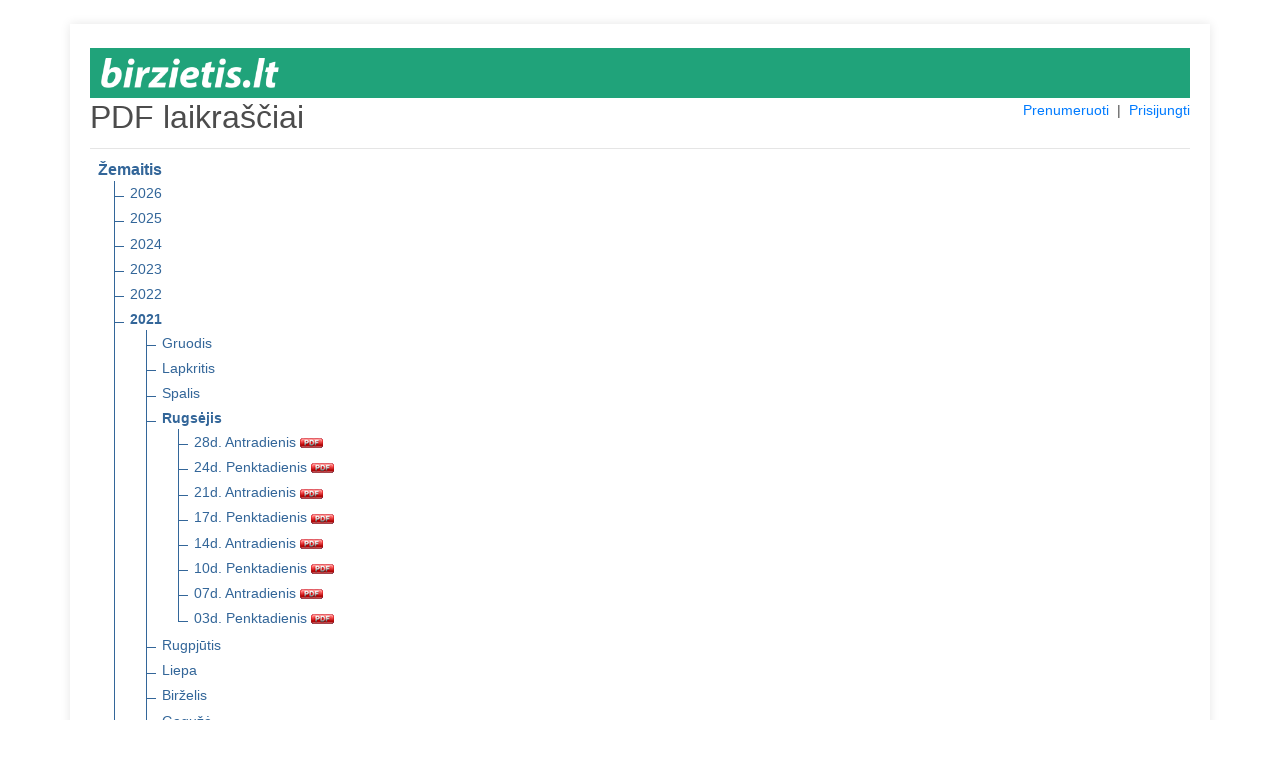

--- FILE ---
content_type: text/html; charset=UTF-8
request_url: https://pdf.birzietis.lt/pdf/zemaitis/2021/09/
body_size: 2757
content:
<!DOCTYPE html>
<html lang="en">
<head>
    <meta charset="utf-8">
    <meta name="viewport" content="width=device-width, initial-scale=1, shrink-to-fit=no">
    <meta name="verify-paysera" content="899e61d10f65884ee55b67df60424088">
    <title>PDF laikraščiai</title>
    <link rel="stylesheet" type="text/css" href="/css/core.css">
    <link rel="shortcut icon" href="/img/ico/pdf.birzietis.lt.ico" />

    <link rel="stylesheet" type="text/css" href="/css/pdf.css">
    <link rel="stylesheet" type="text/css" href="/css/jquery-ui.min.css">
    <link rel="stylesheet" href="https://stackpath.bootstrapcdn.com/bootstrap/4.4.1/css/bootstrap.min.css" integrity="sha384-Vkoo8x4CGsO3+Hhxv8T/Q5PaXtkKtu6ug5TOeNV6gBiFeWPGFN9MuhOf23Q9Ifjh" crossorigin="anonymous">

</head>
<body>
<section class="order-form my-4 mx-4">
<div class="container pt-4">


<div style="background: #20a37a;">
    <a href="https://www.birzietis.lt" title="www.birzietis.lt" target="_blank">
      <img src="/img/logo/pdf.birzietis.lt.png" alt="www.birzietis.lt" style="max-height: 50px; padding: 10px 11px;">
    </a>
</div>

<div class="row">
    <div class="col-md-4"><h2>PDF laikraščiai</h2></div>
    <div class="col-md-8 text-right">
        <span style="display: inline-block; font-size: 14px;">
                            <a href="/prenumeruoti">Prenumeruoti</a>
                &nbsp;|&nbsp;
            
            
            
                                    <a href="#" id="login">Prisijungti</a>
                
        </span>
    </div>
</div>

<div id="message-modal" tabindex="-1" style="display: none; overflow: hidden;" title="Informacija">
  <form>
      <span id="message"></span>
      <input type="submit" tabindex="-1" style="position:absolute; top:-1000px">
  </form>
</div>

<div id="usr-login-modal" tabindex="-1" style="display: none; overflow: hidden;" title="Prisijungimas">
  <form onsubmit="return validatepUserLogin();">
      <span id='ulm-bad-user-pass' style="text-alig:center; color:red; display:none;">
        Blogi prisijungimo duomenys!<br />Patikrinkite ar teisingai suvedėte.<br /><br />
      </span>
      <span id='ulm-to-many-connections' style="text-alig:center; color:red; display:none;">
        Prisijungti galima tik iš dviejų IP adresų!<br /><br />
      </span>
      <label for="ulm-pdf-user">Vartotojas:</label>
      <input id="ulm-pdf-user" type="text" name="ulm-user" class="text ui-widget-content ui-corner-all">
      <label for="ulm-pdf-pass">Slaptažodis:</label>
      <input id="ulm-pdf-pass" type="password" name="ulm-pass" class="text ui-widget-content ui-corner-all">
      <br>
      <input id="ulm-remember" type="checkbox" name="ulm-remember" checked="checked">
      <label for="ulm-remember"> Prisiminti prisijungimo duomenis</label>
      <input type="submit" tabindex="-1" style="position:absolute; top:-1000px">
  </form>
</div>


<input id="jump_url" type="hidden" value="">
<div id="login-modal" tabindex="-1" style="display: none; overflow: hidden;" title="Prisijungimas">
  <form onsubmit="return validatePdfUser();">
      <span>
        Norėdami skaityti šį PDF failą, įveskite įsigytus prisijungimo duomenis. Arba <a href="https://pdf.birzietis.lt/prenumeruoti" style="font-size: unset;color: #007bff;">užsiprenumeruokite</a>.
      </span>
      <br />
      <br />
      <span id='bad_user_pass' style="text-alig:center; color:red; display:none;">
        Blogi prisijungimo duomenys!<br />Patikrinkite ar teisingai suvedėte.<br /><br />
      </span>
      <span id='to_many_connections' style="text-alig:center; color:red; display:none;">
        Prisijungti galima tik iš dviejų IP adresų!<br /><br />
      </span>
      <label for="pdf_user">Vartotojas:</label>
      <input id="pdf_user" type="text" name="user" class="text ui-widget-content ui-corner-all">
      <label for="pdf_pass">Slaptažodis:</label>
      <input id="pdf_pass" type="password" name="pass" class="text ui-widget-content ui-corner-all">
      <br>
      <input id="remember" type="checkbox" name="remember" checked="checked">
      <label for="remember"> Prisiminti prisijungimo duomenis</label>
      <input type="submit" tabindex="-1" style="position:absolute; top:-1000px">
  </form>
</div>

<div id="subscribe-modal" tabindex="-1" style="display: none; overflow: hidden;" title="Informacija">
  <form>
      <span>
        Šio PDF laikraščio numerio skaitymas Jums neprieinamas. Norėdami skaityti – <a href="https://pdf.birzietis.lt/prenumeruoti" style="font-size: unset;color: #007bff;">užsiprenumeruokite</a>.
      </span>
      <input type="submit" tabindex="-1" style="position:absolute; top:-1000px">
  </form>
</div>

<hr class="mt-1">

<ul class="tree">
    <li class="branch">
        <span style="font-weight:700;">Žemaitis</span>
        <ul>
                            <li class="branch">
                                            <a href="https://pdf.birzietis.lt/pdf/zemaitis/2026" title="2026 m.">2026</a>
                    
                                    </li>
                            <li class="branch">
                                            <a href="https://pdf.birzietis.lt/pdf/zemaitis/2025" title="2025 m.">2025</a>
                    
                                    </li>
                            <li class="branch">
                                            <a href="https://pdf.birzietis.lt/pdf/zemaitis/2024" title="2024 m.">2024</a>
                    
                                    </li>
                            <li class="branch">
                                            <a href="https://pdf.birzietis.lt/pdf/zemaitis/2023" title="2023 m.">2023</a>
                    
                                    </li>
                            <li class="branch">
                                            <a href="https://pdf.birzietis.lt/pdf/zemaitis/2022" title="2022 m.">2022</a>
                    
                                    </li>
                            <li class="branch">
                                            <a href="https://pdf.birzietis.lt/pdf/zemaitis/2021" title="2021 m." style="font-weight:700;">2021</a>
                    
                                            <ul>
                                                            <li class="branch">
                                                                        <a href="https://pdf.birzietis.lt/pdf/zemaitis/2021/12" title="2021 m. Gruodis">Gruodis</a>
                                    
                                                                    </li>
                                                            <li class="branch">
                                                                        <a href="https://pdf.birzietis.lt/pdf/zemaitis/2021/11" title="2021 m. Lapkritis">Lapkritis</a>
                                    
                                                                    </li>
                                                            <li class="branch">
                                                                        <a href="https://pdf.birzietis.lt/pdf/zemaitis/2021/10" title="2021 m. Spalis">Spalis</a>
                                    
                                                                    </li>
                                                            <li class="branch">
                                                                        <a href="https://pdf.birzietis.lt/pdf/zemaitis/2021/09" title="2021 m. Rugsėjis" style="font-weight:700;">Rugsėjis</a>
                                    
                                                                            <ul>
                                                                                            <li>
                                                    <a href="https://pdf.birzietis.lt/pdf/zemaitis/2021/09/28" target="_blank" title="2021 m. Rugsėjis 28 d. Antradienis" class="pdf_link" data-pdf="zemaitis/2021/09/28">
                                                        28d. Antradienis
                                                        <img src="https://pdf.birzietis.lt/img/icon_pdf.gif" border="0" align="absmiddle">
                                                    </a>
                                                </li>
                                                                                            <li>
                                                    <a href="https://pdf.birzietis.lt/pdf/zemaitis/2021/09/24" target="_blank" title="2021 m. Rugsėjis 24 d. Penktadienis" class="pdf_link" data-pdf="zemaitis/2021/09/24">
                                                        24d. Penktadienis
                                                        <img src="https://pdf.birzietis.lt/img/icon_pdf.gif" border="0" align="absmiddle">
                                                    </a>
                                                </li>
                                                                                            <li>
                                                    <a href="https://pdf.birzietis.lt/pdf/zemaitis/2021/09/21" target="_blank" title="2021 m. Rugsėjis 21 d. Antradienis" class="pdf_link" data-pdf="zemaitis/2021/09/21">
                                                        21d. Antradienis
                                                        <img src="https://pdf.birzietis.lt/img/icon_pdf.gif" border="0" align="absmiddle">
                                                    </a>
                                                </li>
                                                                                            <li>
                                                    <a href="https://pdf.birzietis.lt/pdf/zemaitis/2021/09/17" target="_blank" title="2021 m. Rugsėjis 17 d. Penktadienis" class="pdf_link" data-pdf="zemaitis/2021/09/17">
                                                        17d. Penktadienis
                                                        <img src="https://pdf.birzietis.lt/img/icon_pdf.gif" border="0" align="absmiddle">
                                                    </a>
                                                </li>
                                                                                            <li>
                                                    <a href="https://pdf.birzietis.lt/pdf/zemaitis/2021/09/14" target="_blank" title="2021 m. Rugsėjis 14 d. Antradienis" class="pdf_link" data-pdf="zemaitis/2021/09/14">
                                                        14d. Antradienis
                                                        <img src="https://pdf.birzietis.lt/img/icon_pdf.gif" border="0" align="absmiddle">
                                                    </a>
                                                </li>
                                                                                            <li>
                                                    <a href="https://pdf.birzietis.lt/pdf/zemaitis/2021/09/10" target="_blank" title="2021 m. Rugsėjis 10 d. Penktadienis" class="pdf_link" data-pdf="zemaitis/2021/09/10">
                                                        10d. Penktadienis
                                                        <img src="https://pdf.birzietis.lt/img/icon_pdf.gif" border="0" align="absmiddle">
                                                    </a>
                                                </li>
                                                                                            <li>
                                                    <a href="https://pdf.birzietis.lt/pdf/zemaitis/2021/09/07" target="_blank" title="2021 m. Rugsėjis 07 d. Antradienis" class="pdf_link" data-pdf="zemaitis/2021/09/07">
                                                        07d. Antradienis
                                                        <img src="https://pdf.birzietis.lt/img/icon_pdf.gif" border="0" align="absmiddle">
                                                    </a>
                                                </li>
                                                                                            <li>
                                                    <a href="https://pdf.birzietis.lt/pdf/zemaitis/2021/09/03" target="_blank" title="2021 m. Rugsėjis 03 d. Penktadienis" class="pdf_link" data-pdf="zemaitis/2021/09/03">
                                                        03d. Penktadienis
                                                        <img src="https://pdf.birzietis.lt/img/icon_pdf.gif" border="0" align="absmiddle">
                                                    </a>
                                                </li>
                                                                                    </ul>
                                                                    </li>
                                                            <li class="branch">
                                                                        <a href="https://pdf.birzietis.lt/pdf/zemaitis/2021/08" title="2021 m. Rugpjūtis">Rugpjūtis</a>
                                    
                                                                    </li>
                                                            <li class="branch">
                                                                        <a href="https://pdf.birzietis.lt/pdf/zemaitis/2021/07" title="2021 m. Liepa">Liepa</a>
                                    
                                                                    </li>
                                                            <li class="branch">
                                                                        <a href="https://pdf.birzietis.lt/pdf/zemaitis/2021/06" title="2021 m. Birželis">Birželis</a>
                                    
                                                                    </li>
                                                            <li class="branch">
                                                                        <a href="https://pdf.birzietis.lt/pdf/zemaitis/2021/05" title="2021 m. Gegužė">Gegužė</a>
                                    
                                                                    </li>
                                                            <li class="branch">
                                                                        <a href="https://pdf.birzietis.lt/pdf/zemaitis/2021/04" title="2021 m. Balandis">Balandis</a>
                                    
                                                                    </li>
                                                            <li class="branch">
                                                                        <a href="https://pdf.birzietis.lt/pdf/zemaitis/2021/03" title="2021 m. Kovas">Kovas</a>
                                    
                                                                    </li>
                                                            <li class="branch">
                                                                        <a href="https://pdf.birzietis.lt/pdf/zemaitis/2021/02" title="2021 m. Vasaris">Vasaris</a>
                                    
                                                                    </li>
                                                            <li class="branch">
                                                                        <a href="https://pdf.birzietis.lt/pdf/zemaitis/2021/01" title="2021 m. Sausis">Sausis</a>
                                    
                                                                    </li>
                                                    </ul>
                                    </li>
                            <li class="branch">
                                            <a href="https://pdf.birzietis.lt/pdf/zemaitis/2020" title="2020 m.">2020</a>
                    
                                    </li>
                            <li class="branch">
                                            <a href="https://pdf.birzietis.lt/pdf/zemaitis/2019" title="2019 m.">2019</a>
                    
                                    </li>
                            <li class="branch">
                                            <a href="https://pdf.birzietis.lt/pdf/zemaitis/2018" title="2018 m.">2018</a>
                    
                                    </li>
                            <li class="branch">
                                            <a href="https://pdf.birzietis.lt/pdf/zemaitis/2017" title="2017 m.">2017</a>
                    
                                    </li>
                            <li class="branch">
                                            <a href="https://pdf.birzietis.lt/pdf/zemaitis/2016" title="2016 m.">2016</a>
                    
                                    </li>
                            <li class="branch">
                                            <a href="https://pdf.birzietis.lt/pdf/zemaitis/2015" title="2015 m.">2015</a>
                    
                                    </li>
                            <li class="branch">
                                            <a href="https://pdf.birzietis.lt/pdf/zemaitis/2014" title="2014 m.">2014</a>
                    
                                    </li>
                            <li class="branch">
                                            <a href="https://pdf.birzietis.lt/pdf/zemaitis/2013" title="2013 m.">2013</a>
                    
                                    </li>
                            <li class="branch">
                                            <a href="https://pdf.birzietis.lt/pdf/zemaitis/2011" title="2011 m.">2011</a>
                    
                                    </li>
                            <li class="branch">
                                            <a href="https://pdf.birzietis.lt/pdf/zemaitis/2010" title="2010 m.">2010</a>
                    
                                    </li>
                            <li class="branch">
                                            <a href="https://pdf.birzietis.lt/pdf/zemaitis/2009" title="2009 m.">2009</a>
                    
                                    </li>
                    </ul>
    </li>
</ul>

<hr class="mt-1">
          <a href="https://pdf.birzietis.lt/pdf/siauliu-krastas/2021/09/" title="Šiaulių kraštas" class="nobold">
      Šiaulių kraštas
    </a>
                  &nbsp;|&nbsp;
        <a href="https://pdf.birzietis.lt/pdf/birzieciu-zodis/2021/09/" title="Biržiečių žodis" class="nobold">
      Biržiečių žodis
    </a>
                    &nbsp;|&nbsp;
        <a href="https://pdf.birzietis.lt/pdf/sidabre/2021/09/" title="Sidabrė" class="nobold">
      Sidabrė
    </a>
                  &nbsp;|&nbsp;
        <a href="https://pdf.birzietis.lt/pdf/vakaru-ekspresas/2021/09/" title="Vakarų ekspresas" class="nobold">
      Vakarų ekspresas
    </a>
      <hr class="mt-1">
<h4>Archyvas</h4>
          <a href="https://pdf.birzietis.lt/pdf/musu-krastas/2021/09/" title="Mūsų kraštas" class="nobold">
      Mūsų kraštas
    </a>
                  &nbsp;|&nbsp;
        <a href="https://pdf.birzietis.lt/pdf/kelmes-krastas/2021/09/" title="Kelmės kraštas" class="nobold">
      Kelmės kraštas
    </a>
                  &nbsp;|&nbsp;
        <a href="https://pdf.birzietis.lt/pdf/pakruojo-krastas/2021/09/" title="Pakruojo kraštas" class="nobold">
      Pakruojo kraštas
    </a>
                  &nbsp;|&nbsp;
        <a href="https://pdf.birzietis.lt/pdf/kursenu-krastas/2021/09/" title="Kuršėnų kraštas" class="nobold">
      Kuršėnų kraštas
    </a>
                  &nbsp;|&nbsp;
        <a href="https://pdf.birzietis.lt/pdf/krasto-zinios/2021/09/" title="Krašto žinios" class="nobold">
      Krašto žinios
    </a>
                  &nbsp;|&nbsp;
        <a href="https://pdf.birzietis.lt/pdf/atolankos/2021/09/" title="Atolankos" class="nobold">
      Atolankos
    </a>
                  &nbsp;|&nbsp;
        <a href="https://pdf.birzietis.lt/pdf/birzu-krasto-rastai/2021/09/" title="Biržų krašto raštai" class="nobold">
      Biržų krašto raštai
    </a>
                  &nbsp;|&nbsp;
        <a href="https://pdf.birzietis.lt/pdf/gyvenimo-spalvos/2021/09/" title="Gyvenimo spalvos" class="nobold">
      Gyvenimo spalvos
    </a>
                  &nbsp;|&nbsp;
        <a href="https://pdf.birzietis.lt/pdf/saules-miestas/2021/09/" title="Saulės miestas" class="nobold">
      Saulės miestas
    </a>
                  &nbsp;|&nbsp;
        <a href="https://pdf.birzietis.lt/pdf/adomo-sonkaulis/2021/09/" title="Adomo šonkaulis" class="nobold">
      Adomo šonkaulis
    </a>
                  &nbsp;|&nbsp;
        <a href="https://pdf.birzietis.lt/pdf/spec-priedas/2021/09/" title="Spec. priedas" class="nobold">
      Spec. priedas
    </a>
      

<br>
<hr class="mt-1">
<div class="row">
  <div class="col-md-12">
          Jei Jums iškilo klausimų dėl užsakymo rašykite el. paštu <a href="mailto:pdf@birzietis.lt?subject=PDF%20prenumerata" target="_blank">pdf@birzietis.lt</a> arba skambinkite telefonu +370 620 19538. | <a href="https://www.skrastas.lt/apie-mus#rekvizitai" target="_blank">Rekvizitai</a>
      </div>
</div>

</div>
</section>
<script src="/js/jquery.min.js"></script>
<script src="/js/jquery-ui.min.js"></script>
<script src="/js/js.cookie.min.js"></script>
<script src="/js/core.js"></script>

<script src="/js/login.js"></script>

</body>
</html>
